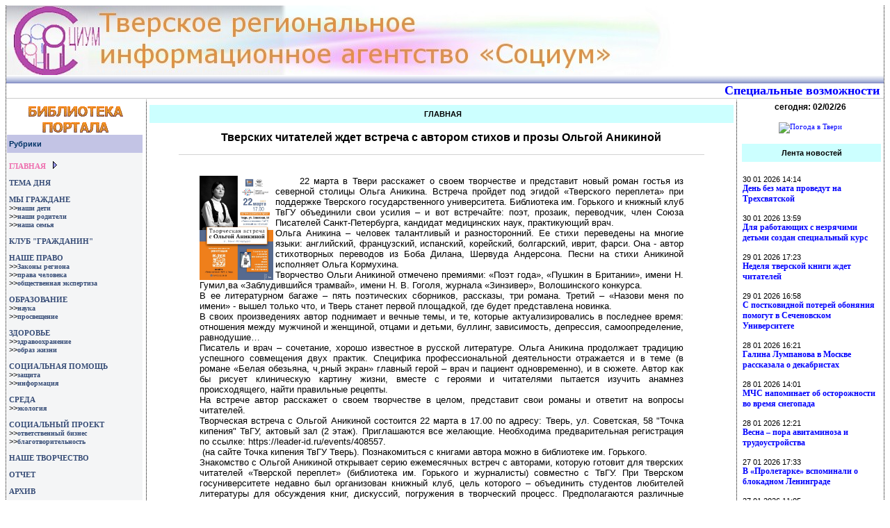

--- FILE ---
content_type: text/html; charset=cp1251
request_url: http://tversocium.ru/?subaction=showfull&id=1679062680&archive=&start_from=&ucat=57&do=
body_size: 20124
content:
<!DOCTYPE HTML PUBLIC "-//W3C//DTD HTML 4.0 Transitional//EN">
<HTML>
<HEAD>
<META NAME="revisit" CONTENT="15 days">
<META HTTP-EQUIV="Content-Type" CONTENT="text/html; charset=windows-1251">
<meta name='yandex-verification' content='5a6170c2d8615fdb' />

<TITLE>Тверское региональное информационное агентство &quot;Социум&quot;</TITLE>
<SCRIPT language="Javascript" src="/js/remember.js"></SCRIPT>
<script src="js/jquery-1.7.2.min.js"></script>
<script src="js/lightbox.js"></script>
<link href="css/lightbox.css" rel="stylesheet" />

<link rel='stylesheet' href='./css/style.css' type='text/css'>
<link rel='alternate' type='application/rss+xml' title='Канал RSS' href='http://tversocium.ru/rss.php'><link rel="shortcut icon" href="./images/favicon.ico" />

</head>

<body >

<center>
<script language="javascript">
if (screen.width<1300)
{
document.write ('<table border="0" width="100%" cellspacing="0" cellpadding="0" style="border-right:1px dotted #000000; border-left:1px dotted #000000; "><tr><td>');
}
else
{
document.write ('<table border="0" width="1300" cellspacing="0" cellpadding="0" style="border-right:1px dotted #000000; border-left:1px dotted #000000; "><tr><td>');
}
</script>

<table border="0" width="100%" cellspacing="0" cellpadding="0">
<tr>
    <td >
<a href='http://tversocium.ru' >
        <IMG SRC='./images/head.jpg' WIDTH='960' HEIGHT='100' BORDER='0' ALT='Тверское региональное информационное агентство &quot;Социум&quot;'>
</a>			
		</td>
</tr>

<tr>
<td  background="./images/line1.jpg" align="left">&nbsp;</td>
</tr>
 <tr><td align="right"  style="border-bottom: 1px solid #ccc;"><a class='access' href='/main.php?do=access_conf'>
Специальные возможности</a>&nbsp;&nbsp;</td></tr>

 <tr>
 <td>
<table border="0" width="100%" cellspacing="0" cellpadding="0">
<tr>
 <td width="200" valign=top style="border-right: 1px dotted #000000; border-left: 1px solid #FFF; border-top: 5px solid #FFF;">
  <table border="0" width=100% cellspacing="0" cellpadding="0" style="border-right: 5px solid #FFFFFF;">
 <tr>
<td style="border-top: 2px solid #FFFFFF;" width="100%" align="center">
<!-- МЕСТО ПОД БАННЕР СЛЕВА СВЕРХУ-->
<a href='http://tversocium.ru/library'>
<IMG SRC='./images/library2.gif' WIDTH='145' HEIGHT='45' BORDER='0' ALT='Библиотека Тверского регионального информационного агентства &quot;Социум&quot;'></a></td>
 </tr>
 <tr>
<td width="100%" class="rubriki" height="26">
<p align="left">&nbsp;Рубрики</p>
</td>
 </tr>

 <tr>
<td width="100%"  bgcolor="#f4f5f6">
&nbsp;
</td>
 </tr>
 <tr>
<td width="100%"  bgcolor="#f4f5f6">
<!-- MAIN-->
<tr><td width='100%'  bgcolor='#f4f5f6'>&nbsp;<a class='tlinks'  href='/main.php?do='>ГЛАВНАЯ</a>&nbsp;<IMG border='0' width='15' height='11' src='./images/point.gif'></td></tr><!--MAIN-->

</td>
 </tr>

<tr><td width='100%'  bgcolor='#f4f5f6'><br>&nbsp;<a class='links'  href='/main.php?do=65'>ТЕМА&nbsp;ДНЯ</a></td></tr><tr><td width='100%'  bgcolor='#f4f5f6'><br>&nbsp;<a class='links'  href='/main.php?do=32'>МЫ&nbsp;ГРАЖДАНЕ</a></td></tr><tr><td width='100%'  bgcolor='#f4f5f6'>&nbsp;&gt;&gt;<a class='dop_links'  href='/main.php?do=44'>наши&nbsp;дети</a></td></tr><tr><td width='100%'  bgcolor='#f4f5f6'>&nbsp;&gt;&gt;<a class='dop_links'  href='/main.php?do=45'>наши&nbsp;родители</a></td></tr><tr><td width='100%'  bgcolor='#f4f5f6'>&nbsp;&gt;&gt;<a class='dop_links'  href='/main.php?do=46'>наша&nbsp;семья</a></td></tr><tr><td width='100%'  bgcolor='#f4f5f6'><br>&nbsp;<a class='links'  href='/main.php?do=69'>КЛУБ&nbsp;&quot;ГРАЖДАНИН&quot;</a></td></tr><tr><td width='100%'  bgcolor='#f4f5f6'><br>&nbsp;<a class='links'  href='/main.php?do=34'>НАШЕ&nbsp;ПРАВО</a></td></tr><tr><td width='100%'  bgcolor='#f4f5f6'>&nbsp;&gt;&gt;<a class='dop_links'  href='/main.php?do=49'>Законы&nbsp;региона</a></td></tr><tr><td width='100%'  bgcolor='#f4f5f6'>&nbsp;&gt;&gt;<a class='dop_links'  href='/main.php?do=50'>права&nbsp;человека</a></td></tr><tr><td width='100%'  bgcolor='#f4f5f6'>&nbsp;&gt;&gt;<a class='dop_links'  href='/main.php?do=51'>общественная&nbsp;экспертиза</a></td></tr><tr><td width='100%'  bgcolor='#f4f5f6'><br>&nbsp;<a class='links'  href='/main.php?do=35'>ОБРАЗОВАНИЕ</a></td></tr><tr><td width='100%'  bgcolor='#f4f5f6'>&nbsp;&gt;&gt;<a class='dop_links'  href='/main.php?do=52'>наука</a></td></tr><tr><td width='100%'  bgcolor='#f4f5f6'>&nbsp;&gt;&gt;<a class='dop_links'  href='/main.php?do=53'>просвещение</a></td></tr><tr><td width='100%'  bgcolor='#f4f5f6'><br>&nbsp;<a class='links'  href='/main.php?do=36'>ЗДОРОВЬЕ</a></td></tr><tr><td width='100%'  bgcolor='#f4f5f6'>&nbsp;&gt;&gt;<a class='dop_links'  href='/main.php?do=54'>здравоохранение</a></td></tr><tr><td width='100%'  bgcolor='#f4f5f6'>&nbsp;&gt;&gt;<a class='dop_links'  href='/main.php?do=55'>образ&nbsp;жизни</a></td></tr><tr><td width='100%'  bgcolor='#f4f5f6'><br>&nbsp;<a class='links'  href='/main.php?do=37'>СОЦИАЛЬНАЯ&nbsp;ПОМОЩЬ</a></td></tr><tr><td width='100%'  bgcolor='#f4f5f6'>&nbsp;&gt;&gt;<a class='dop_links'  href='/main.php?do=56'>защита</a></td></tr><tr><td width='100%'  bgcolor='#f4f5f6'>&nbsp;&gt;&gt;<a class='dop_links'  href='/main.php?do=57'>информация</a></td></tr><tr><td width='100%'  bgcolor='#f4f5f6'><br>&nbsp;<a class='links'  href='/main.php?do=38'>СРЕДА</a></td></tr><tr><td width='100%'  bgcolor='#f4f5f6'>&nbsp;&gt;&gt;<a class='dop_links'  href='/main.php?do=58'>экология</a></td></tr><tr><td width='100%'  bgcolor='#f4f5f6'><br>&nbsp;<a class='links'  href='/main.php?do=39'>СОЦИАЛЬНЫЙ&nbsp;ПРОЕКТ</a></td></tr><tr><td width='100%'  bgcolor='#f4f5f6'>&nbsp;&gt;&gt;<a class='dop_links'  href='/main.php?do=59'>ответственный&nbsp;бизнес</a></td></tr><tr><td width='100%'  bgcolor='#f4f5f6'>&nbsp;&gt;&gt;<a class='dop_links'  href='/main.php?do=60'>благотворительность</a></td></tr><tr><td width='100%'  bgcolor='#f4f5f6'><br>&nbsp;<a class='links'  href='/main.php?do=40'>НАШЕ&nbsp;ТВОРЧЕСТВО</a></td></tr><tr><td width='100%'  bgcolor='#f4f5f6'><br>&nbsp;<a class='links'  href='/main.php?do=67'>ОТЧЕТ</a></td></tr> <tr>
<td width="100%"  bgcolor="#f4f5f6">
<br><a class='links' href='/main.php?do=archives'>&nbsp;АРХИВ</a></td>
 </tr>
 
<tr>
<td width="100%"  bgcolor="#f4f5f6">
&nbsp;
</td>
 </tr>
 <tr>
<td width="100%"  bgcolor="#f4f5f6" style="border-top: 1px solid #c3c4e5;">
&nbsp;
</td>
 </tr>


<!-- ABOUT-->
<tr><td width='100%'  bgcolor='#f4f5f6'>&nbsp;<a class='links'  href='/main.php?do=about'>ОБ АГЕНТСТВЕ</a></td></tr><tr><td width='100%'  bgcolor='#f4f5f6'>&nbsp;</td></tr><tr><td width='100%'  bgcolor='#f4f5f6'>&nbsp;<a class='links'  href='/main.php?do=feedback'>ОБРАТНАЯ СВЯЗЬ</a></td></tr><!--ABOUT-->


 <tr>
<td width="100%"  bgcolor="#f4f5f6" align="center">
&nbsp;
</td>
 </tr>
 
 <tr>
<td width="100%" class="rubriki" height="26">
<p align="left">&nbsp;Поиск</p>
</td>
 </tr>
 <tr>

<td width="100%"  bgcolor="#f4f5f6">
&nbsp;
</td>
 </tr>
 <tr><td align="center"  bgcolor="#f4f5f6">
<!-- The Quick Search Form -->
<form method="post" action='/main.php?do=search'>
<input type="text" name="story" size="14">
<input type="hidden" name="do" value="search">
<INPUT type=submit value='Искать'>
</form>
<!-- End of the Search Form -->
</td>
 </tr>
 <tr>

<td width="100%"  bgcolor="#f4f5f6">
&nbsp;
</td>
 </tr>
  <!-- МЕСТО ПОД ПАРТНЕРОВ -->
 </td>
</tr>
</tr>
  </table>
    <p align="center">
<!-- МЕСТО ПОД БАННЕР(Ы) СЛЕВА ВНИЗУ-->
<!-- begin of Top100 code -->
<script id="top100Counter" type="text/javascript" src="http://cnt.rambler.ru/top100.jcn?1565369"></script><noscript><a href="http://top100.rambler.ru/top100/"><img src="http://cnt.rambler.ru/top100.cnt?1565369" alt="Rambler's Top100" width="81" height="63" border="0" /></a></noscript>
<!-- end of Top100 code -->
<br>
	<br>
    <br>
	<br>
    <br>
   </center>
  </td>
  <td  valign="top" align="center">

<table border="0" width="100%" cellspacing="1" cellpadding="3">
<tr>
<td >
<center>
<!--МЕСТО ПОД БАННЕР В ЦЕНТРЕ СВЕРХУ-->

</center><TABLE border='0' width='100%' style='border-top: 5px solid #FFFFFF;' cellspacing='0' cellpadding='0' align='center'><TD bgcolor='#CCFFFF' height='26' align='center'><b>&nbsp;ГЛАВНАЯ</b></TD> <TR><TD valign=top  bgcolor='#FFFFFF' align='center'>&nbsp;</TD></TR></TABLE><center><div style="width:90%; margin-bottom:15px;">
<div class="title"><strong><center>Тверских читателей ждет встреча с автором стихов и прозы Ольгой Аникиной</center></strong></div>

<div class="full">
<img border="0" height="150" width="106.10079575597" align="left" alt="" src="http://tversocium.ru/data/upimages/ani.jpg"><div><span style="white-space:pre">	</span>22 марта в Твери расскажет о своем творчестве и представит новый роман гостья из северной столицы Ольга Аникина. Встреча пройдет под эгидой &laquo;Тверского переплета&raquo; при поддержке Тверского государственного университета. Библиотека им. Горького и книжный клуб ТвГУ объединили свои усилия – и вот встречайте: поэт, прозаик, переводчик, член Союза Писателей Санкт-Петербурга, кандидат медицинских наук, практикующий врач.&nbsp;</div><div>Ольга Аникина – человек талантливый и разносторонний. Ее стихи переведены на многие языки: английский, французский, испанский, корейский, болгарский, иврит, фарси. Она - автор стихотворных переводов из Боба Дилана, Шервуда Андерсона. Песни на стихи Аникиной исполняет Ольга Кормухина.&nbsp;</div><div>Творчество Ольги Аникиной отмечено премиями: &laquo;Поэт года&raquo;, &laquo;Пушкин в Британии&raquo;, имени Н. Гумил&#184;ва &laquo;Заблудившийся трамвай&raquo;, имени Н. В. Гоголя, журнала &laquo;Зинзивер&raquo;, Волошинского конкурса.</div><div>В ее литературном багаже – пять поэтических сборников, рассказы, три романа. Третий – &laquo;Назови меня по имени&raquo; - вышел только что, и Тверь станет первой площадкой, где будет представлена новинка.</div><div>В своих произведениях автор поднимает и вечные темы, и те, которые актуализировались в последнее время: отношения между мужчиной и женщиной, отцами и детьми, буллинг, зависимость, депрессия, самоопределение, равнодушие&#8230;&nbsp;</div><div>Писатель и врач – сочетание, хорошо известное в русской литературе. Ольга Аникина продолжает традицию успешного совмещения двух практик. Специфика профессиональной деятельности отражается и в теме (в романе &laquo;Белая обезьяна, ч&#184;рный экран&raquo; главный герой – врач и пациент одновременно), и в сюжете. Автор как бы рисует клиническую картину жизни, вместе с героями и читателями пытается изучить анамнез происходящего, найти правильные рецепты.</div><div>На встрече автор расскажет о своем творчестве в целом, представит свои романы и ответит на вопросы читателей.&nbsp;</div><div>Творческая встреча с Ольгой Аникиной состоится 22 марта в 17.00 по адресу: Тверь, ул. Советская, 58 "Точка кипения" ТвГУ, актовый зал (2 этаж). Приглашаются все желающие. Необходима предварительная регистрация по ссылке: https://leader-id.ru/events/408557.</div><div>&nbsp;(на сайте Точка кипения ТвГУ Тверь). Познакомиться с книгами автора можно в библиотеке им. Горького.&nbsp;</div><div>Знакомство с Ольгой Аникиной открывает серию ежемесячных встреч с авторами, которую готовит для тверских читателей &laquo;Тверской переплет&raquo; (библиотека им. Горького и журналисты) совместно с ТвГУ. При Тверском госуниверситете недавно был организован книжный клуб, цель которого – объединить студентов любителей литературы для обсуждения книг, дискуссий, погружения в творческий процесс. Предполагаются различные форматы - вечера декламации, презентации, книжные стэндапы и т.д. И конечно – встречи с писателями, организованные совместно с &laquo;Тверским переплетом&raquo;, на которые приглашаются все желающие. Единственное условие: обязательная регистрация перед каждой встречей, пройти которую очень просто.&nbsp;</div><div><br></div></div>
<div ><em>Опубликовано 17 03 2023 17:18 </em></div><div  align="right">
 <a href="javascript:history.back(1)"><- Вернуться</a>
</div> </div>
</center>
</td>
</tr>
</table>

 </td>
   <td width="210" valign=top style="border-top: 5px solid #FFF;  border-left: 1px dotted #000000; border-right: 1px solid #FFF;" bgcolor="#FFFFFF" align="center" >

<span class="description" >
сегодня: 
02/02/26</span>
  <!-- МЕСТО ПОД БАННЕР СПРАВА СВЕРХУ -->
<center><TABLE border='0' width='100%' style='border-top: 5px solid #FFFFFF;' cellspacing='0' cellpadding='0' align='center'> <TR><TD valign=top  bgcolor='#FFFFFF' style='border-top: 10px solid #FFFFFF; border-bottom: 10px solid #FFFFFF;' cellspacing='0' cellpadding='0' align='left'><CENTER><A href="http://www.gismeteo.ru/towns/27402.htm" target=_blank><IMG alt="Погода в Твери" src="http://informer.gismeteo.ru/27402-9.GIF" border=0></A></CENTER></TD></TR></TABLE></center>
	 <TABLE width="100%" class="lenta">

<TR >
	 	
	<TD bgcolor="#CCFFFF"  height="26"  align="center"><B>Лента новостей</B></TD>

</TR>
 <TR>
	 	<TD valign=top  bgcolor="#FFFFFF" align="center">&nbsp;</TD>
	 </TR>
<TR>
	 	<TD valign=top bgcolor="#FFFFFF" >
30 01 2026 14:14
<div class="description"><strong><a href="?subaction=showfull&amp;id=1769771696&amp;archive=&amp;start_from=&amp;ucat=40,55,57&amp;do=">День без мата проведут на Трехсвятской</a></strong><br><br></div>30 01 2026 13:59
<div class="description"><strong><a href="?subaction=showfull&amp;id=1769770779&amp;archive=&amp;start_from=&amp;ucat=57&amp;do=">Для работающих с незрячими детьми создан специальный курс</a></strong><br><br></div>29 01 2026 17:23
<div class="description"><strong><a href="?subaction=showfull&amp;id=1769696580&amp;archive=&amp;start_from=&amp;ucat=57&amp;do=">Неделя тверской книги ждет читателей</a></strong><br><br></div>29 01 2026 16:58
<div class="description"><strong><a href="?subaction=showfull&amp;id=1769695080&amp;archive=&amp;start_from=&amp;ucat=36,57&amp;do=">С постковидной потерей обоняния помогут в Сеченовском Университете</a></strong><br><br></div>28 01 2026 16:21
<div class="description"><strong><a href="?subaction=showfull&amp;id=1769606519&amp;archive=&amp;start_from=&amp;ucat=57&amp;do="> Галина Лумпанова в Москве рассказала о декабристах</a></strong><br><br></div>28 01 2026 14:01
<div class="description"><strong><a href="?subaction=showfull&amp;id=1769598071&amp;archive=&amp;start_from=&amp;ucat=57&amp;do="> МЧС напоминает об осторожности во время снегопада</a></strong><br><br></div>28 01 2026 12:21
<div class="description"><strong><a href="?subaction=showfull&amp;id=1769592077&amp;archive=&amp;start_from=&amp;ucat=57&amp;do=">Весна – пора авитаминоза и трудоустройства</a></strong><br><br></div>27 01 2026 17:33
<div class="description"><strong><a href="?subaction=showfull&amp;id=1769524389&amp;archive=&amp;start_from=&amp;ucat=40,57&amp;do=">В &laquo;Пролетарке&raquo; вспоминали о блокадном Ленинграде</a></strong><br><br></div>27 01 2026 11:05
<div class="description"><strong><a href="?subaction=showfull&amp;id=1769501113&amp;archive=&amp;start_from=&amp;ucat=57&amp;do=">В &laquo;состоянии постоянного изумления&raquo;. 200 лет М.Е. Салтыкову-Щедрину</a></strong><br><br></div>26 01 2026 17:15
<div class="description"><strong><a href="?subaction=showfull&amp;id=1769436944&amp;archive=&amp;start_from=&amp;ucat=39,57,60&amp;do=">Принимаются заявки на соискание премии &laquo;Причинитель_года&raquo;</a></strong><br><br></div>26 01 2026 14:09
<div class="description"><strong><a href="?subaction=showfull&amp;id=1769425766&amp;archive=&amp;start_from=&amp;ucat=57&amp;do=">День Золотой книги прошел в Твери</a></strong><br><br></div>26 01 2026 14:01
<div class="description"><strong><a href="?subaction=showfull&amp;id=1769425265&amp;archive=&amp;start_from=&amp;ucat=51,57&amp;do="> Российский Красный Крест объявил всероссийский конкурс для журналистов и блогеров </a></strong><br><br></div>26 01 2026 10:52
<div class="description"><strong><a href="?subaction=showfull&amp;id=1769413947&amp;archive=&amp;start_from=&amp;ucat=51,57&amp;do="> В доклад о состоянии гражданского общества можно внести предложения</a></strong><br><br></div>23 01 2026 11:33
<div class="description"><strong><a href="?subaction=showfull&amp;id=1769157180&amp;archive=&amp;start_from=&amp;ucat=57&amp;do=">Тверских участников из НКО приглашают обсудить культуру партнерства</a></strong><br><br></div>22 01 2026 11:43
<div class="description"><strong><a href="?subaction=showfull&amp;id=1769071386&amp;archive=&amp;start_from=&amp;ucat=57&amp;do=">В регионе создан первый совет старост</a></strong><br><br></div>22 01 2026 11:14
<div class="description"><strong><a href="?subaction=showfull&amp;id=1769069675&amp;archive=&amp;start_from=&amp;ucat=57&amp;do=">Писатели готовятся к новому конкурсу. В жюри тверской обозреватель</a></strong><br><br></div>21 01 2026 15:34
<div class="description"><strong><a href="?subaction=showfull&amp;id=1768998897&amp;archive=&amp;start_from=&amp;ucat=53,55,57&amp;do=">	Продолжается второй конкурс заявок на создание и  развитие эндаументов</a></strong><br><br></div>21 01 2026 14:43
<div class="description"><strong><a href="?subaction=showfull&amp;id=1768995816&amp;archive=&amp;start_from=&amp;ucat=57&amp;do=">Региональная Общественная палата призывает стать лучшими</a></strong><br><br></div>21 01 2026 12:20
<div class="description"><strong><a href="?subaction=showfull&amp;id=1768987200&amp;archive=&amp;start_from=&amp;ucat=57&amp;do=">В случае жестокого обращения, пенсионер сможет позвонить на горячую линию</a></strong><br><br></div>21 01 2026 11:45
<div class="description"><strong><a href="?subaction=showfull&amp;id=1768985154&amp;archive=&amp;start_from=&amp;ucat=57&amp;do=">В Рейтинг работодателей вошли семь компаний Тверской области </a></strong><br><br></div>
</TD>
	 </TR>
	 <tr><td align="center" style="border-top: 1px solid #c3c4e5;">
   &nbsp;<br>
   Наши материалы<br> в формате RSS<br>
   <a class='links' href='/main.php?do=aboutrss'>
<img src='./skins/images/rss_icon.gif' border=0 alt='RSS' /></a><p>  <!-- МЕСТО ПОД БАННЕР(Ы) СПРАВА ВНИЗУ -->

	 </td></tr>
	 </TABLE>
</td>
      </tr>
    </table>
    </td>
  </tr>
 <tr>
  <td>
  <!-- МЕСТО ПОД БАННЕР(Ы) ВНИЗУ -->
   &nbsp;
   <br>
      </td>
  </tr>
  <tr><td align="center">
  
<table border="0" width="98%" cellspacing="0" cellpadding="0">
<tr>
<td style="border-top: 1px dotted #000000;" width="10%">&nbsp;</td>
<td style="border-top: 1px dotted #000000;" width="90%"><P>
<p align="left">Copyright &copy; 
2007 - 2026 
Тверское региональное информационное агентство &quot;Социум&quot;<BR>Разработка: Г. Успенский<BR>
   </td>
</tr>
<tr>
<td  width="10%">&nbsp;</td>
<td align="left" width="90%">e-mail:support@tversocium.ru</td>
</tr>
</table>

<!-- Yandex.Metrika counter -->
<script type="text/javascript">
(function (d, w, c) {
    (w[c] = w[c] || []).push(function() {
        try {
            w.yaCounter18918445 = new Ya.Metrika({id:18918445,
                    webvisor:true,
                    clickmap:true,
                    trackLinks:true,
                    accurateTrackBounce:true});
        } catch(e) { }
    });

    var n = d.getElementsByTagName("script")[0],
        s = d.createElement("script"),
        f = function () { n.parentNode.insertBefore(s, n); };
    s.type = "text/javascript";
    s.async = true;
    s.src = (d.location.protocol == "https:" ? "https:" : "http:") + "//mc.yandex.ru/metrika/watch.js";

    if (w.opera == "[object Opera]") {
        d.addEventListener("DOMContentLoaded", f, false);
    } else { f(); }
})(document, window, "yandex_metrika_callbacks");
</script>
<noscript><div><img src="//mc.yandex.ru/watch/18918445" style="position:absolute; left:-9999px;" alt="" /></div></noscript>
<!-- /Yandex.Metrika counter -->
  </td></tr>
</table>
<!-- регулировка по ширине экрана (см скрипт вверху)-->
<script language="javascript">
document.write ('</td></tr></table>');
</script>

</center>



</body>
</HTML>


--- FILE ---
content_type: application/javascript
request_url: http://tversocium.ru/js/remember.js
body_size: 2980
content:

function CNreadCookie() {

var CNname = CNGetCookie('CNname');
var CNmail = CNGetCookie('CNmail');

if(CNname != null){ document.comment.name.value = CNname; }
if(CNmail != null){ document.comment.mail.value = CNmail; }

}




function CNforget() {

var expDate = new Date();

CNSetCookie('name', '', expDate);
CNSetCookie('CNpass', '', expDate);
CNSetCookie('CNname', '', expDate);
CNSetCookie('CNmail', '', expDate);


document.comment.name.value = '';
document.comment.mail.value = '';

alert("Мы о вас забыли!\nДо встречи.");

}




function CNSubmitComment() {

if(document.comment.CNremember.checked){
        var expDays = 365;
        var expDate = new Date();
        expDate.setTime(expDate.getTime() +  (24 * 60 * 60 * 1000 * expDays));

        CNSetCookie('CNname', document.comment.name.value, expDate);
        CNSetCookie('CNmail', document.comment.mail.value, expDate);
}

return true;
}




function CNRememberPass(pass) {

        var expDays = 365;
        var expDate = new Date();
        expDate.setTime(expDate.getTime() +  (24 * 60 * 60 * 1000 * expDays));

        CNSetCookie('CNpass', pass, expDate);

}



function CNGetCookieVal (offset) {
var endstr = document.cookie.indexOf (";", offset);
if (endstr == -1)
endstr = document.cookie.length;
return unescape(document.cookie.substring(offset, endstr));
}





function CNGetCookie (name) {
var arg = name + "=";
var alen = arg.length;
var clen = document.cookie.length;
var i = 0;
while (i < clen) {
var j = i + alen;
if (document.cookie.substring(i, j) == arg)
return CNGetCookieVal (j);
i = document.cookie.indexOf(" ", i) + 1;
if (i == 0) break;
}
return null;
}





function CNSetCookie (name, value) {
var argv = CNSetCookie.arguments;
var argc = CNSetCookie.arguments.length;
var expires = (argc > 2) ? argv[2] : null;
var path = (argc > 3) ? argv[3] : null;
var domain = (argc > 4) ? argv[4] : null;
var secure = (argc > 5) ? argv[5] : false;
document.cookie = name + "=" + escape (value) +
((expires == null) ? "" : ("; expires=" + expires.toGMTString())) +
((path == null) ? "" : ("; path=" + path)) +
((domain == null) ? "" : ("; domain=" + domain)) +
((secure == true) ? "; secure" : "");
}

function RememberFontSize(size) {

        var expDays = 365;
        var expDate = new Date();
        expDate.setTime(expDate.getTime() +  (24 * 60 * 60 * 1000 * expDays));
 //       expDate.setTime(expDate.getTime() +  (60 * 1000));
document.cookie = "afont=" + escape (size) +"; expires=" +expDate.toGMTString();
      
}

function RememberColor(color) {

        var expDays = 365;
        var expDate = new Date();
        expDate.setTime(expDate.getTime() +  (24 * 60 * 60 * 1000 * expDays));
 //       expDate.setTime(expDate.getTime() +  (60 * 1000));
document.cookie = "acolor=" + escape (color) +"; expires=" +expDate.toGMTString();
      
}








